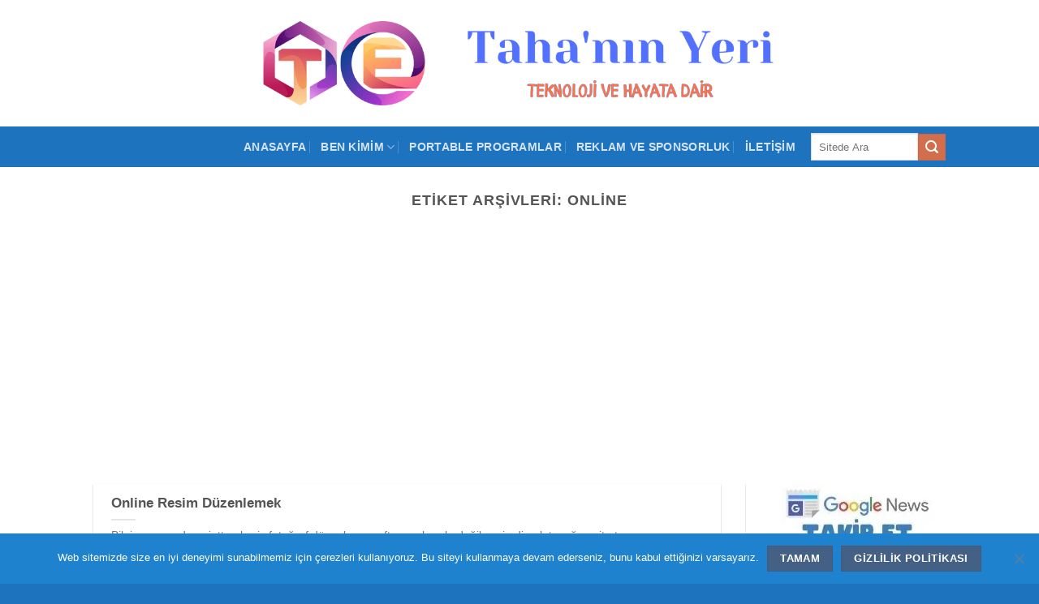

--- FILE ---
content_type: text/html; charset=UTF-8
request_url: https://www.tahaerakay.com/tag/online
body_size: 13741
content:
<!DOCTYPE html>
<html dir="ltr" lang="tr" prefix="og: https://ogp.me/ns#" class="loading-site no-js">
<head>
	<meta charset="UTF-8" />
	<link rel="profile" href="http://gmpg.org/xfn/11" />
	<link rel="pingback" href="https://www.tahaerakay.com/xmlrpc.php" />

	<script>(function(html){html.className = html.className.replace(/\bno-js\b/,'js')})(document.documentElement);</script>
<title>online | Taha'nın Yeri</title>
	<style>img:is([sizes="auto" i], [sizes^="auto," i]) { contain-intrinsic-size: 3000px 1500px }</style>
	
		<!-- All in One SEO 4.9.0 - aioseo.com -->
	<meta name="robots" content="max-image-preview:large" />
	<meta name="google-site-verification" content="-_0oCyiJiHDKtXcEy0K6LEMkRBVIMXERoyydlSSi2xU" />
	<meta name="msvalidate.01" content="4B76AF5F074AA55BA6ED5EE9743E3842" />
	<meta name="p:domain_verify" content="802ac4c9c74e55a8896cf959cdd7f5aa" />
	<meta name="yandex-verification" content="9c349f97788c49a4" />
	<meta name="keywords" content="online,resim,foto,düzenleme,afiş yapmak,banner yap,bedava,free,call of duty,modern warfare 3,trailer,modern,warfare,3,mw3,call of duty mw3,mw3 official trailer,mw3 gameplay trailer,modern warfare 3 guns,cod mw3,modern warfare 3 gameplay,new mw3,modern warfare 3 news,mw3 info,call,of,duty,cod,official,reveal,information,multiplayer,singleplay,new,php,ücretsiz,online araç,editör,editor,anywhere,php anywhere,online php editör,php editör,ftp,ftp sunucu,ftp server,sunucu,server" />
	<link rel="canonical" href="https://www.tahaerakay.com/tag/online/" />
	<meta name="generator" content="All in One SEO (AIOSEO) 4.9.0" />
		<script type="application/ld+json" class="aioseo-schema">
			{"@context":"https:\/\/schema.org","@graph":[{"@type":"BreadcrumbList","@id":"https:\/\/www.tahaerakay.com\/tag\/online\/#breadcrumblist","itemListElement":[{"@type":"ListItem","@id":"https:\/\/www.tahaerakay.com#listItem","position":1,"name":"Ev","item":"https:\/\/www.tahaerakay.com","nextItem":{"@type":"ListItem","@id":"https:\/\/www.tahaerakay.com\/tag\/online\/#listItem","name":"online"}},{"@type":"ListItem","@id":"https:\/\/www.tahaerakay.com\/tag\/online\/#listItem","position":2,"name":"online","previousItem":{"@type":"ListItem","@id":"https:\/\/www.tahaerakay.com#listItem","name":"Ev"}}]},{"@type":"CollectionPage","@id":"https:\/\/www.tahaerakay.com\/tag\/online\/#collectionpage","url":"https:\/\/www.tahaerakay.com\/tag\/online\/","name":"online | Taha'n\u0131n Yeri","inLanguage":"tr-TR","isPartOf":{"@id":"https:\/\/www.tahaerakay.com\/#website"},"breadcrumb":{"@id":"https:\/\/www.tahaerakay.com\/tag\/online\/#breadcrumblist"}},{"@type":"Person","@id":"https:\/\/www.tahaerakay.com\/#person","name":"delireji"},{"@type":"WebSite","@id":"https:\/\/www.tahaerakay.com\/#website","url":"https:\/\/www.tahaerakay.com\/","name":"Taha'n\u0131n Yeri","description":"Teknoloji ve G\u00fcncel Hayata Dair Daima G\u00fcnceli Bulabilece\u011finiz Tek Yer","inLanguage":"tr-TR","publisher":{"@id":"https:\/\/www.tahaerakay.com\/#person"}}]}
		</script>
		<!-- All in One SEO -->

<meta name="viewport" content="width=device-width, initial-scale=1" /><link rel='dns-prefetch' href='//platform-api.sharethis.com' />
<link rel='dns-prefetch' href='//www.googletagmanager.com' />
<link rel='dns-prefetch' href='//pagead2.googlesyndication.com' />
<link rel='dns-prefetch' href='//fundingchoicesmessages.google.com' />
<link rel='prefetch' href='https://www.tahaerakay.com/wp-content/themes/flatsome/assets/js/flatsome.js?ver=be4456ec53c49e21f6f3' />
<link rel='prefetch' href='https://www.tahaerakay.com/wp-content/themes/flatsome/assets/js/chunk.slider.js?ver=3.18.3' />
<link rel='prefetch' href='https://www.tahaerakay.com/wp-content/themes/flatsome/assets/js/chunk.popups.js?ver=3.18.3' />
<link rel='prefetch' href='https://www.tahaerakay.com/wp-content/themes/flatsome/assets/js/chunk.tooltips.js?ver=3.18.3' />
<link rel="alternate" type="application/rss+xml" title="Taha&#039;nın Yeri &raquo; akışı" href="https://www.tahaerakay.com/feed/" />
<link rel="alternate" type="application/rss+xml" title="Taha&#039;nın Yeri &raquo; yorum akışı" href="https://www.tahaerakay.com/comments/feed/" />
<link rel="alternate" type="application/rss+xml" title="Taha&#039;nın Yeri &raquo; online etiket akışı" href="https://www.tahaerakay.com/tag/online/feed/" />
<link rel='stylesheet' id='wpo_min-header-0-css' href='https://www.tahaerakay.com/wp-content/cache/wpo-minify/1761687494/assets/wpo-minify-header-43894ff8.min.css' type='text/css' media='all' />
<script defer type="text/javascript" src="https://www.tahaerakay.com/wp-content/cache/wpo-minify/1761687494/assets/wpo-minify-header-2c09203c.min.js" id="wpo_min-header-0-js"></script>
<script type="text/javascript" src="//platform-api.sharethis.com/js/sharethis.js#property=67339c149091730012acf017&amp;product=inline-buttons&amp;source=sharethis-share-buttons-wordpress" id="share-this-share-buttons-mu-js"></script>

<!-- Site Kit tarafından eklenen Google etiketi (gtag.js) snippet&#039;i -->
<!-- Google Analytics snippet added by Site Kit -->
<script type="text/javascript" src="https://www.googletagmanager.com/gtag/js?id=GT-MK5TR8M" id="google_gtagjs-js" async></script>
<script type="text/javascript" id="google_gtagjs-js-after">
/* <![CDATA[ */
window.dataLayer = window.dataLayer || [];function gtag(){dataLayer.push(arguments);}
gtag("set","linker",{"domains":["www.tahaerakay.com"]});
gtag("js", new Date());
gtag("set", "developer_id.dZTNiMT", true);
gtag("config", "GT-MK5TR8M");
/* ]]> */
</script>
<link rel="https://api.w.org/" href="https://www.tahaerakay.com/wp-json/" /><link rel="alternate" title="JSON" type="application/json" href="https://www.tahaerakay.com/wp-json/wp/v2/tags/227" /><link rel="EditURI" type="application/rsd+xml" title="RSD" href="https://www.tahaerakay.com/xmlrpc.php?rsd" />


<!-- Fancybox for WordPress v3.3.7 -->
<style type="text/css">
	.fancybox-slide--image .fancybox-content{background-color: #FFFFFF}div.fancybox-caption{display:none !important;}
	
	img.fancybox-image{border-width:10px;border-color:#FFFFFF;border-style:solid;}
	div.fancybox-bg{background-color:rgba(102,102,102,0.3);opacity:1 !important;}div.fancybox-content{border-color:#FFFFFF}
	div#fancybox-title{background-color:#FFFFFF}
	div.fancybox-content{background-color:#FFFFFF}
	div#fancybox-title-inside{color:#333333}
	
	
	
	div.fancybox-caption p.caption-title{display:inline-block}
	div.fancybox-caption p.caption-title{font-size:14px}
	div.fancybox-caption p.caption-title{color:#333333}
	div.fancybox-caption {color:#333333}div.fancybox-caption p.caption-title {background:#fff; width:auto;padding:10px 30px;}div.fancybox-content p.caption-title{color:#333333;margin: 0;padding: 5px 0;}body.fancybox-active .fancybox-container .fancybox-stage .fancybox-content .fancybox-close-small{display:block;}
</style><script type="text/javascript">
	jQuery(function () {

		var mobileOnly = false;
		
		if (mobileOnly) {
			return;
		}

		jQuery.fn.getTitle = function () { // Copy the title of every IMG tag and add it to its parent A so that fancybox can show titles
			var arr = jQuery("a[data-fancybox]");jQuery.each(arr, function() {var title = jQuery(this).children("img").attr("title") || '';var figCaptionHtml = jQuery(this).next("figcaption").html() || '';var processedCaption = figCaptionHtml;if (figCaptionHtml.length && typeof DOMPurify === 'function') {processedCaption = DOMPurify.sanitize(figCaptionHtml, {USE_PROFILES: {html: true}});} else if (figCaptionHtml.length) {processedCaption = jQuery("<div>").text(figCaptionHtml).html();}var newTitle = title;if (processedCaption.length) {newTitle = title.length ? title + " " + processedCaption : processedCaption;}if (newTitle.length) {jQuery(this).attr("title", newTitle);}});		}

		// Supported file extensions

				var thumbnails = jQuery("a:has(img)").not(".nolightbox").not('.envira-gallery-link').not('.ngg-simplelightbox').filter(function () {
			return /\.(jpe?g|png|gif|mp4|webp|bmp|pdf)(\?[^/]*)*$/i.test(jQuery(this).attr('href'))
		});
		

		// Add data-type iframe for links that are not images or videos.
		var iframeLinks = jQuery('.fancyboxforwp').filter(function () {
			return !/\.(jpe?g|png|gif|mp4|webp|bmp|pdf)(\?[^/]*)*$/i.test(jQuery(this).attr('href'))
		}).filter(function () {
			return !/vimeo|youtube/i.test(jQuery(this).attr('href'))
		});
		iframeLinks.attr({"data-type": "iframe"}).getTitle();

				// Gallery All
		thumbnails.addClass("fancyboxforwp").attr("data-fancybox", "gallery").getTitle();
		iframeLinks.attr({"data-fancybox": "gallery"}).getTitle();

		// Gallery type NONE
		
		// Call fancybox and apply it on any link with a rel atribute that starts with "fancybox", with the options set on the admin panel
		jQuery("a.fancyboxforwp").fancyboxforwp({
			loop: false,
			smallBtn: true,
			zoomOpacity: "auto",
			animationEffect: "fade",
			animationDuration: 500,
			transitionEffect: "fade",
			transitionDuration: "300",
			overlayShow: true,
			overlayOpacity: "0.3",
			titleShow: true,
			titlePosition: "inside",
			keyboard: true,
			showCloseButton: true,
			arrows: true,
			clickContent:false,
			clickSlide: "close",
			mobile: {
				clickContent: function (current, event) {
					return current.type === "image" ? "toggleControls" : false;
				},
				clickSlide: function (current, event) {
					return current.type === "image" ? "close" : "close";
				},
			},
			wheel: false,
			toolbar: true,
			preventCaptionOverlap: true,
			onInit: function() { },			onDeactivate
	: function() { },		beforeClose: function() { },			afterShow: function(instance) { jQuery( ".fancybox-image" ).on("click", function( ){ ( instance.isScaledDown() ) ? instance.scaleToActual() : instance.scaleToFit() }) },				afterClose: function() { },					caption : function( instance, item ) {var title = "";if("undefined" != typeof jQuery(this).context ){var title = jQuery(this).context.title;} else { var title = ("undefined" != typeof jQuery(this).attr("title")) ? jQuery(this).attr("title") : false;}var caption = jQuery(this).data('caption') || '';if ( item.type === 'image' && title.length ) {caption = (caption.length ? caption + '<br />' : '') + '<p class="caption-title">'+jQuery("<div>").text(title).html()+'</p>' ;}if (typeof DOMPurify === "function" && caption.length) { return DOMPurify.sanitize(caption, {USE_PROFILES: {html: true}}); } else { return jQuery("<div>").text(caption).html(); }},
		afterLoad : function( instance, current ) {var captionContent = current.opts.caption || '';var sanitizedCaptionString = '';if (typeof DOMPurify === 'function' && captionContent.length) {sanitizedCaptionString = DOMPurify.sanitize(captionContent, {USE_PROFILES: {html: true}});} else if (captionContent.length) { sanitizedCaptionString = jQuery("<div>").text(captionContent).html();}if (sanitizedCaptionString.length) { current.$content.append(jQuery('<div class=\"fancybox-custom-caption inside-caption\" style=\" position: absolute;left:0;right:0;color:#000;margin:0 auto;bottom:0;text-align:center;background-color:#FFFFFF \"></div>').html(sanitizedCaptionString)); }},
			})
		;

			})
</script>
<!-- END Fancybox for WordPress -->
<meta name="generator" content="Site Kit by Google 1.165.0" />

<!-- This site is optimized with the Schema plugin v1.7.9.6 - https://schema.press -->
<script type="application/ld+json">[{"@context":"http:\/\/schema.org\/","@type":"WPHeader","url":"","headline":"Etiket: online","description":""},{"@context":"http:\/\/schema.org\/","@type":"WPFooter","url":"","headline":"Etiket: online","description":""}]</script>



<!-- This site is optimized with the Schema plugin v1.7.9.6 - https://schema.press -->
<script type="application/ld+json">{"@context":"https:\/\/schema.org\/","@type":"CollectionPage","headline":"online Tag","description":"","url":"https:\/\/www.tahaerakay.com\/tag\/afis-yapmak\/","sameAs":[],"hasPart":[{"@context":"https:\/\/schema.org\/","@type":"BlogPosting","mainEntityOfPage":{"@type":"WebPage","@id":"https:\/\/www.tahaerakay.com\/online-resim-duzenlemek\/"},"url":"https:\/\/www.tahaerakay.com\/online-resim-duzenlemek\/","headline":"Online Resim Düzenlemek","datePublished":"2013-08-17T11:34:37+02:00","dateModified":"2013-12-03T13:20:40+02:00","publisher":{"@type":"Organization","@id":"https:\/\/www.tahaerakay.com\/#organization","name":"Taha'nın Yeri","logo":{"@type":"ImageObject","url":"https:\/\/www.tahaerakay.com\/wp-content\/uploads\/ferit_ly_photoshop_by_tahaerakay1.jpg","width":600,"height":60}},"articleSection":"Bilgisayar","keywords":"afiş yapmak, banner yap, bedava, düzenleme, foto, free, online, resim","description":"Bilgisayarınızda paintten hari&ccedil; fotoğraf d&uuml;zenleme softwareı kurulu değilse şimdi anlatacağım site tam measurement g&ouml;re.application y&uuml;kleme derdine son. Photoshop aray&uuml;z&uuml;ne benzeyen web page gayet kullanışlı ve kolay. Photoshop ile ne yapabiliyorsanız neredeyse buradada herşeyi yapabiliyorsunuz. web page ismi Pixlr. Gerisi artworkıokay dimension kalmış. Girin ve resimlerinizi editleyin.","author":{"@type":"Person","name":"delireji","url":"https:\/\/www.tahaerakay.com\/author\/delireji\/","image":{"@type":"ImageObject","url":"https:\/\/secure.gravatar.com\/avatar\/41484303d0eb4a28ba3db5c5a6fe23f66c7a038aae9016feb4e75d932980e703?s=96&r=g","height":96,"width":96},"sameAs":["http:\/\/www.tahaerakay.com","https:\/\/plus.google.com\/101235926092303770470"]},"video":[],"audio":[],"commentCount":"0"},{"@context":"https:\/\/schema.org\/","@type":"BlogPosting","mainEntityOfPage":{"@type":"WebPage","@id":"https:\/\/www.tahaerakay.com\/call-of-duty-modern-warfare-3-trailer\/"},"url":"https:\/\/www.tahaerakay.com\/call-of-duty-modern-warfare-3-trailer\/","headline":"Call of Duty Modern Warfare 3 Trailer","datePublished":"2011-05-22T01:29:10+02:00","dateModified":"2011-05-22T01:29:10+02:00","publisher":{"@type":"Organization","@id":"https:\/\/www.tahaerakay.com\/#organization","name":"Taha'nın Yeri","logo":{"@type":"ImageObject","url":"https:\/\/www.tahaerakay.com\/wp-content\/uploads\/ferit_ly_photoshop_by_tahaerakay1.jpg","width":600,"height":60}},"articleSection":"İnternet","keywords":"3, call, call of duty, call of duty mw3, cod, cod mw3, duty, information, modern, modern warfare 3, modern warfare 3 gameplay, modern warfare 3 guns, modern warfare 3 news, multiplayer, mw3, mw3 gameplay trailer, mw3 info, mw3 official trailer, new, new mw3, of, official, online, reveal, singleplay, trailer, warfare","description":"Serinin yeni oyunu Modern Warfare 3 ağustos ayının 11&#39;de karşımızda olacak.","author":{"@type":"Person","name":"delireji","url":"https:\/\/www.tahaerakay.com\/author\/delireji\/","image":{"@type":"ImageObject","url":"https:\/\/secure.gravatar.com\/avatar\/41484303d0eb4a28ba3db5c5a6fe23f66c7a038aae9016feb4e75d932980e703?s=96&r=g","height":96,"width":96},"sameAs":["http:\/\/www.tahaerakay.com","https:\/\/plus.google.com\/101235926092303770470"]},"video":[],"audio":[],"commentCount":"0"},{"@context":"https:\/\/schema.org\/","@type":"BlogPosting","mainEntityOfPage":{"@type":"WebPage","@id":"https:\/\/www.tahaerakay.com\/online-php-editor-php-anywhere\/"},"url":"https:\/\/www.tahaerakay.com\/online-php-editor-php-anywhere\/","headline":"Online Php Editör - Php Anywhere","datePublished":"2008-11-29T19:52:30+02:00","dateModified":"2013-12-03T02:32:56+02:00","publisher":{"@type":"Organization","@id":"https:\/\/www.tahaerakay.com\/#organization","name":"Taha'nın Yeri","logo":{"@type":"ImageObject","url":"https:\/\/www.tahaerakay.com\/wp-content\/uploads\/ferit_ly_photoshop_by_tahaerakay1.jpg","width":600,"height":60}},"image":{"@type":"ImageObject","url":"http:\/\/i36.tinypic.com\/11grodj.jpg","width":696,"height":"201"},"articleSection":"Bilgisayar","keywords":"anywhere, editör, free, ftp, ftp server, ftp sunucu, online, online araç, online php editör, php, php anywhere, php editör, server, sunucu, ücretsiz","description":"G&uuml;n ge&ccedil;miyorki nette bir yenilikle vede g&uuml;zellikle karşılaşmıyayım.Boş bir&ccedil;good enough bilgi ve web page olmakla birlikte net aleminde yarayışlı ve g&uuml;zel sitelerde bir okadar &ccedil;ok.Keşke &ccedil;&ouml;p sitelerin yerine yada faux sitelerin yerine b&ouml;yle siteler artsa.Şimdi gelelim tanıtacağım servise. Php anywhere, php\/html ile kodlanmış website projelerinize, ftp sunucu bilgilerinizi girerek,","author":{"@type":"Person","name":"delireji","url":"https:\/\/www.tahaerakay.com\/author\/delireji\/","image":{"@type":"ImageObject","url":"https:\/\/secure.gravatar.com\/avatar\/41484303d0eb4a28ba3db5c5a6fe23f66c7a038aae9016feb4e75d932980e703?s=96&r=g","height":96,"width":96},"sameAs":["http:\/\/www.tahaerakay.com","https:\/\/plus.google.com\/101235926092303770470"]},"video":[],"audio":[],"commentCount":"0"}]}</script>

<style>.bg{opacity: 0; transition: opacity 1s; -webkit-transition: opacity 1s;} .bg-loaded{opacity: 1;}</style>
<!-- Site Kit tarafından eklenen Google AdSense meta etiketleri -->
<meta name="google-adsense-platform-account" content="ca-host-pub-2644536267352236">
<meta name="google-adsense-platform-domain" content="sitekit.withgoogle.com">
<!-- Site Kit tarafından eklenen Google AdSense meta etiketlerine son verin -->


<!-- This site is optimized with the Schema plugin v1.7.9.6 - https://schema.press -->
<script type="application/ld+json">{
    "@context": "http://schema.org",
    "@type": "BreadcrumbList",
    "itemListElement": [
        {
            "@type": "ListItem",
            "position": 1,
            "item": {
                "@id": "https://www.tahaerakay.com",
                "name": "Home"
            }
        },
        {
            "@type": "ListItem",
            "position": 2,
            "item": {
                "@id": "https://www.tahaerakay.com/tag/online/",
                "name": "online"
            }
        }
    ]
}</script>

<!-- Bu URL için kullanılabilir bir amphtml sürümü yok. -->
<!-- Google AdSense snippet added by Site Kit -->
<script type="text/javascript" async="async" src="https://pagead2.googlesyndication.com/pagead/js/adsbygoogle.js?client=ca-pub-8285667099181599&amp;host=ca-host-pub-2644536267352236" crossorigin="anonymous"></script>

<!-- End Google AdSense snippet added by Site Kit -->
<link rel="icon" href="https://www.tahaerakay.com/wp-content/uploads/cropped-text-32x32.png" sizes="32x32" />
<link rel="icon" href="https://www.tahaerakay.com/wp-content/uploads/cropped-text-192x192.png" sizes="192x192" />
<link rel="apple-touch-icon" href="https://www.tahaerakay.com/wp-content/uploads/cropped-text-180x180.png" />
<meta name="msapplication-TileImage" content="https://www.tahaerakay.com/wp-content/uploads/cropped-text-270x270.png" />
<style id="custom-css" type="text/css">:root {--primary-color: #446084;--fs-color-primary: #446084;--fs-color-secondary: #d26e4b;--fs-color-success: #7a9c59;--fs-color-alert: #b20000;--fs-experimental-link-color: #334862;--fs-experimental-link-color-hover: #111;}.tooltipster-base {--tooltip-color: #fff;--tooltip-bg-color: #000;}.off-canvas-right .mfp-content, .off-canvas-left .mfp-content {--drawer-width: 300px;}.header-main{height: 156px}#logo img{max-height: 156px}#logo{width:700px;}.header-bottom{min-height: 10px}.header-top{min-height: 30px}.transparent .header-main{height: 30px}.transparent #logo img{max-height: 30px}.has-transparent + .page-title:first-of-type,.has-transparent + #main > .page-title,.has-transparent + #main > div > .page-title,.has-transparent + #main .page-header-wrapper:first-of-type .page-title{padding-top: 80px;}.header.show-on-scroll,.stuck .header-main{height:70px!important}.stuck #logo img{max-height: 70px!important}.search-form{ width: 90%;}.header-bg-color {background-color: rgba(255,255,255,0.9)}.header-bottom {background-color: #1e73be}.top-bar-nav > li > a{line-height: 25px }.header-main .nav > li > a{line-height: 16px }.stuck .header-main .nav > li > a{line-height: 50px }.header-bottom-nav > li > a{line-height: 30px }@media (max-width: 549px) {.header-main{height: 70px}#logo img{max-height: 70px}}.header-top{background-color:rgba(94,94,94,0.42)!important;}.absolute-footer, html{background-color: #1e73be}.nav-vertical-fly-out > li + li {border-top-width: 1px; border-top-style: solid;}.label-new.menu-item > a:after{content:"Yeni";}.label-hot.menu-item > a:after{content:"Popüler";}.label-sale.menu-item > a:after{content:"İndirim";}.label-popular.menu-item > a:after{content:"Popüler";}</style><style id="kirki-inline-styles"></style></head>

<body class="archive tag tag-online tag-227 wp-custom-logo wp-theme-flatsome cookies-not-set everest-forms-no-js lightbox nav-dropdown-has-arrow nav-dropdown-has-shadow nav-dropdown-has-border parallax-mobile">


<a class="skip-link screen-reader-text" href="#main">İçeriğe atla</a>

<div id="wrapper">

	
	<header id="header" class="header has-sticky sticky-jump">
		<div class="header-wrapper">
			<div id="masthead" class="header-main show-logo-center nav-dark">
      <div class="header-inner flex-row container logo-center medium-logo-center" role="navigation">

          <!-- Logo -->
          <div id="logo" class="flex-col logo">
            
<!-- Header logo -->
<a href="https://www.tahaerakay.com/" title="Taha&#039;nın Yeri - Teknoloji ve Güncel Hayata Dair Daima Günceli Bulabileceğiniz Tek Yer" rel="home">
		<img width="1020" height="152" src="https://www.tahaerakay.com/wp-content/uploads/indir-19.png" class="header_logo header-logo" alt="Taha&#039;nın Yeri"/><img  width="1020" height="152" src="https://www.tahaerakay.com/wp-content/uploads/indir-19.png" class="header-logo-dark" alt="Taha&#039;nın Yeri"/></a>
          </div>

          <!-- Mobile Left Elements -->
          <div class="flex-col show-for-medium flex-left">
            <ul class="mobile-nav nav nav-left ">
              <li class="nav-icon has-icon">
  <div class="header-button">		<a href="#" data-open="#main-menu" data-pos="left" data-bg="main-menu-overlay" data-color="" class="icon primary button circle is-small" aria-label="Menü" aria-controls="main-menu" aria-expanded="false">

		  <i class="icon-menu" ></i>
		  		</a>
	 </div> </li>
            </ul>
          </div>

          <!-- Left Elements -->
          <div class="flex-col hide-for-medium flex-left
            ">
            <ul class="header-nav header-nav-main nav nav-left  nav-uppercase" >
                          </ul>
          </div>

          <!-- Right Elements -->
          <div class="flex-col hide-for-medium flex-right">
            <ul class="header-nav header-nav-main nav nav-right  nav-uppercase">
                          </ul>
          </div>

          <!-- Mobile Right Elements -->
          <div class="flex-col show-for-medium flex-right">
            <ul class="mobile-nav nav nav-right ">
                          </ul>
          </div>

      </div>

            <div class="container"><div class="top-divider full-width"></div></div>
      </div>
<div id="wide-nav" class="header-bottom wide-nav nav-dark flex-has-center hide-for-medium">
    <div class="flex-row container">

                        <div class="flex-col hide-for-medium flex-left">
                <ul class="nav header-nav header-bottom-nav nav-left  nav-divided nav-size-medium nav-spacing-medium nav-uppercase">
                                    </ul>
            </div>
            
                        <div class="flex-col hide-for-medium flex-center">
                <ul class="nav header-nav header-bottom-nav nav-center  nav-divided nav-size-medium nav-spacing-medium nav-uppercase">
                    <li id="menu-item-5862" class="menu-item menu-item-type-custom menu-item-object-custom menu-item-home menu-item-5862 menu-item-design-default"><a href="https://www.tahaerakay.com" class="nav-top-link">Anasayfa</a></li>
<li id="menu-item-2869" class="menu-item menu-item-type-post_type menu-item-object-page menu-item-has-children menu-item-2869 menu-item-design-default has-dropdown"><a href="https://www.tahaerakay.com/ben-kimim/" class="nav-top-link" aria-expanded="false" aria-haspopup="menu">Ben Kimim<i class="icon-angle-down" ></i></a>
<ul class="sub-menu nav-dropdown nav-dropdown-default">
	<li id="menu-item-4748" class="menu-item menu-item-type-post_type menu-item-object-page menu-item-4748"><a href="https://www.tahaerakay.com/ben-kimim/bagis-ve-donate/">Bağış ve Donate</a></li>
	<li id="menu-item-5966" class="menu-item menu-item-type-post_type menu-item-object-page menu-item-privacy-policy menu-item-5966"><a href="https://www.tahaerakay.com/gizlilik-politikasi/">Gizlilik Politikası</a></li>
</ul>
</li>
<li id="menu-item-9068" class="menu-item menu-item-type-post_type menu-item-object-page menu-item-9068 menu-item-design-default"><a href="https://www.tahaerakay.com/portable-programlar/" class="nav-top-link">Portable Programlar</a></li>
<li id="menu-item-5981" class="menu-item menu-item-type-post_type menu-item-object-page menu-item-5981 menu-item-design-default"><a href="https://www.tahaerakay.com/reklam-ve-sponsorluk/" class="nav-top-link">Reklam ve Sponsorluk</a></li>
<li id="menu-item-2868" class="menu-item menu-item-type-post_type menu-item-object-page menu-item-2868 menu-item-design-default"><a href="https://www.tahaerakay.com/iletisim/" class="nav-top-link">İletişim</a></li>
                </ul>
            </div>
            
                        <div class="flex-col hide-for-medium flex-right flex-grow">
              <ul class="nav header-nav header-bottom-nav nav-right  nav-divided nav-size-medium nav-spacing-medium nav-uppercase">
                   <li class="header-search-form search-form html relative has-icon">
	<div class="header-search-form-wrapper">
		<div class="searchform-wrapper ux-search-box relative is-normal"><form method="get" class="searchform" action="https://www.tahaerakay.com/" role="search">
		<div class="flex-row relative">
			<div class="flex-col flex-grow">
	   	   <input type="search" class="search-field mb-0" name="s" value="" id="s" placeholder="Sitede Ara" />
			</div>
			<div class="flex-col">
				<button type="submit" class="ux-search-submit submit-button secondary button icon mb-0" aria-label="Gönder">
					<i class="icon-search" ></i>				</button>
			</div>
		</div>
    <div class="live-search-results text-left z-top"></div>
</form>
</div>	</div>
</li>
              </ul>
            </div>
            
            
    </div>
</div>

<div class="header-bg-container fill"><div class="header-bg-image fill"></div><div class="header-bg-color fill"></div></div>		</div>
	</header>

	
	<main id="main" class="">

<div id="content" class="blog-wrapper blog-archive page-wrapper">
		<header class="archive-page-header">
	<div class="row">
	<div class="large-12 text-center col">
	<h1 class="page-title is-large uppercase">
		Etiket Arşivleri: <span>online</span>	</h1>
		</div>
	</div>
</header>


<div class="row row-large row-divided ">

	<div class="large-9 col">
			<div id="post-list">
		
		
  
    <div class="row large-columns-1 medium-columns- small-columns-1 has-shadow row-box-shadow-1 row-box-shadow-1-hover" >
  <div class="col post-item" >
			<div class="col-inner">
				<div class="box box-vertical box-text-bottom box-blog-post has-hover">
          					<div class="box-text text-left" >
					<div class="box-text-inner blog-post-inner">

					
										<h5 class="post-title is-large ">
						<a href="https://www.tahaerakay.com/online-resim-duzenlemek/" class="plain">Online Resim Düzenlemek</a>
					</h5>
										<div class="is-divider"></div>
										<p class="from_the_blog_excerpt ">
						Bilgisayarınızda paintten hari&ccedil; fotoğraf d&uuml;zenleme softwareı kurulu değilse şimdi anlatacağım site tam measurement g&ouml;re.application y&uuml;kleme...					</p>
					                    
					
					
					</div>
					</div>
									</div>
			</div>
		</div><div class="col post-item" >
			<div class="col-inner">
				<div class="box box-vertical box-text-bottom box-blog-post has-hover">
          					<div class="box-text text-left" >
					<div class="box-text-inner blog-post-inner">

					
										<h5 class="post-title is-large ">
						<a href="https://www.tahaerakay.com/call-of-duty-modern-warfare-3-trailer/" class="plain">Call of Duty Modern Warfare 3 Trailer</a>
					</h5>
										<div class="is-divider"></div>
										<p class="from_the_blog_excerpt ">
						Serinin yeni oyunu Modern Warfare 3 ağustos ayının 11&#39;de karşımızda olacak.					</p>
					                    
					
					
					</div>
					</div>
									</div>
			</div>
		</div><div class="col post-item" >
			<div class="col-inner">
				<div class="box box-vertical box-text-bottom box-blog-post has-hover">
          					<div class="box-text text-left" >
					<div class="box-text-inner blog-post-inner">

					
										<h5 class="post-title is-large ">
						<a href="https://www.tahaerakay.com/online-php-editor-php-anywhere/" class="plain">Online Php Editör &#8211; Php Anywhere</a>
					</h5>
										<div class="is-divider"></div>
										<p class="from_the_blog_excerpt ">
						G&uuml;n ge&ccedil;miyorki nette bir yenilikle vede g&uuml;zellikle karşılaşmıyayım.Boş bir&ccedil;good enough bilgi ve web page olmakla...					</p>
					                    
					
					
					</div>
					</div>
									</div>
			</div>
		</div></div>
			</div>
	</div>
	<div class="post-sidebar large-3 col">
				<div id="secondary" class="widget-area " role="complementary">
		<aside id="text-13" class="widget widget_text">			<div class="textwidget"><p><center><a href="https://news.google.com/publications/CAAqBwgKMPmXtAswhrPLAw?hl=tr&amp;gl=TR&amp;ceid=TR:tr" target="_blank" rel="nofollow noopener sponsored ugc"><img loading="lazy" decoding="async" class="alignnone size-full wp-image-7653" src="https://www.tahaerakay.com/wp-content/uploads/google-news-takip-et.jpg" alt="google-news-takip-et" width="188" height="81" /></a></center><a href="https://www.tahaerakay.com/kdv/" target="_blank" rel="nofollow noopener sponsored ugc"><img loading="lazy" decoding="async" class="alignnone size-full wp-image-8071" src="https://www.tahaerakay.com/wp-content/uploads/kdv-hesaplama-araci.png" alt="kdv hesaplama aracı" width="188" height="81" /></a></p>
<p><a href="https://coin.tahaerakay.com/" target="_blank" rel="nofollow noopener sponsored ugc"><img loading="lazy" decoding="async" class="alignnone size-full wp-image-8071" src="https://www.tahaerakay.com/wp-content/uploads/kripto-borsasi.jpg" alt="kripto para borsası" width="188" height="81" /></a></p>
<p><a href="https://tahaerakay.com/deprem/" target="_blank" rel="nofollow noopener sponsored ugc"><img loading="lazy" decoding="async" class="alignnone size-full wp-image-8071" src="https://www.tahaerakay.com/wp-content/uploads/deprem.jpg" alt="son depremler" width="188" height="81" /></a></p>
<p><a href="https://tahaerakay.com/kuran/" target="_blank" rel="nofollow noopener sponsored ugc"><img loading="lazy" decoding="async" class="alignnone size-full wp-image-8071" src="https://www.tahaerakay.com/wp-content/uploads/kuran-dinle.jpg" alt="kuran dinle takip et" width="188" height="81" /></a><br />
<a href="https://tahaerakay.com/speedtest/" target="_blank" rel="noopener"><img loading="lazy" decoding="async" class="alignnone size-full wp-image-11741" src="https://www.tahaerakay.com/wp-content/uploads/hiz-testi.jpg" alt="" width="200" height="150" /></a></p>
</div>
		</aside><aside id="text-15" class="widget widget_text">			<div class="textwidget"><p><center><a href="https://www.instagram.com/tahaerakay/" target="_blank" rel="noopener"><img loading="lazy" decoding="async" class="alignnone size-full wp-image-5924" src="https://www.tahaerakay.com/wp-content/uploads/insta.png" alt="instagram" width="32" height="32" /></a> <a href="http://facebook.com/tahamm" target="_blank" rel="noopener"><img loading="lazy" decoding="async" class="alignnone size-full wp-image-5925" src="https://www.tahaerakay.com/wp-content/uploads/face.png" alt="facebook" width="32" height="32" /></a> <a href="http://www.twitter.com/deligazimvar" target="_blank" rel="noopener"><img loading="lazy" decoding="async" class="alignnone size-full wp-image-5926" src="https://www.tahaerakay.com/wp-content/uploads/twit.png" alt="twitter" width="32" height="32" /></a> <a href="https://www.youtube.com/@gametr07" target="_blank" rel="noopener"><img loading="lazy" decoding="async" class="alignnone wp-image-5927 size-full" src="https://www.tahaerakay.com/wp-content/uploads/youtube.png" alt="youtube" width="32" height="32" /></a> <a href="https://vk.com/tahaerakay" target="_blank" rel="noopener"><img loading="lazy" decoding="async" class="alignnone size-full wp-image-5931" src="https://www.tahaerakay.com/wp-content/uploads/vk.png" alt="vk" width="32" height="32" /></a> <a href="https://soundcloud.com/efsanereis" target="_blank" rel="noopener"><img loading="lazy" decoding="async" class="alignnone size-full wp-image-5937" src="https://www.tahaerakay.com/wp-content/uploads/soundcloud.png" alt="soundcloud" width="32" height="32" /></a></center>&nbsp;</p>
<p><center> <a href="https://tr.foursquare.com/deligazimvar" target="_blank" rel="noopener"><img loading="lazy" decoding="async" class="alignnone size-full wp-image-5932" src="https://www.tahaerakay.com/wp-content/uploads/foursquare.png" alt="foursquare" width="32" height="32" /></a>  <a href="https://tr.linkedin.com/in/taha-erakay-83519b36" target="_blank" rel="noopener"><img loading="lazy" decoding="async" class="alignnone size-full wp-image-5933" src="https://www.tahaerakay.com/wp-content/uploads/linkedin.png" alt="linkedin" width="32" height="32" /></a>  <a href="https://tr.pinterest.com/tahaerakay" target="_blank" rel="noopener"><img loading="lazy" decoding="async" class="alignnone size-full wp-image-5934" src="https://www.tahaerakay.com/wp-content/uploads/pinterest.png" alt="pinterest" width="32" height="32" /></a>  <a href="https://www.deviantart.com/tahaerakay" target="_blank" rel="noopener"><img loading="lazy" decoding="async" class="alignnone size-full wp-image-5935" src="https://www.tahaerakay.com/wp-content/uploads/deviantart.png" alt="deviantart" width="32" height="32" /></a> <a href="https://tahaerakay-blog.tumblr.com" target="_blank" rel="noopener"><img loading="lazy" decoding="async" class="alignnone size-full wp-image-5938" src="https://www.tahaerakay.com/wp-content/uploads/tumblr.png" alt="tumblr" width="32" height="32" /></a></center></p>
</div>
		</aside><aside id="categories-14" class="widget widget_categories"><span class="widget-title "><span>Kategoriler</span></span><div class="is-divider small"></div>
			<ul>
					<li class="cat-item cat-item-2542"><a href="https://www.tahaerakay.com/kategori/android-ve-telefon/">Android ve Telefon</a> (130)
</li>
	<li class="cat-item cat-item-1"><a href="https://www.tahaerakay.com/kategori/benim-dunyam/">Benim Dünyam</a> (467)
</li>
	<li class="cat-item cat-item-3"><a href="https://www.tahaerakay.com/kategori/bilgisayar/">Bilgisayar</a> (214)
</li>
	<li class="cat-item cat-item-7"><a href="https://www.tahaerakay.com/kategori/bilim-ve-teknik/">Bilim ve Teknik</a> (33)
</li>
	<li class="cat-item cat-item-17"><a href="https://www.tahaerakay.com/kategori/diziler/">Diziler</a> (22)
</li>
	<li class="cat-item cat-item-5"><a href="https://www.tahaerakay.com/kategori/download/">Download</a> (204)
</li>
	<li class="cat-item cat-item-4"><a href="https://www.tahaerakay.com/kategori/gundem/">Gündem</a> (345)
</li>
	<li class="cat-item cat-item-1261"><a href="https://www.tahaerakay.com/kategori/hayata-dair/">Hayata Dair</a> (215)
</li>
	<li class="cat-item cat-item-104"><a href="https://www.tahaerakay.com/kategori/internet/">İnternet</a> (214)
</li>
	<li class="cat-item cat-item-8"><a href="https://www.tahaerakay.com/kategori/komedi/">Komedi</a> (33)
</li>
	<li class="cat-item cat-item-4061"><a href="https://www.tahaerakay.com/kategori/konut-projeleri/">Konut Projeleri</a> (6)
</li>
	<li class="cat-item cat-item-11"><a href="https://www.tahaerakay.com/kategori/linux/">Linux</a> (21)
</li>
	<li class="cat-item cat-item-14"><a href="https://www.tahaerakay.com/kategori/mp3/">Mp3</a> (18)
</li>
	<li class="cat-item cat-item-15"><a href="https://www.tahaerakay.com/kategori/muzik/">Müzik</a> (25)
</li>
	<li class="cat-item cat-item-4821"><a href="https://www.tahaerakay.com/kategori/para-kazanma/">Para Kazanma</a> (17)
</li>
	<li class="cat-item cat-item-13"><a href="https://www.tahaerakay.com/kategori/sinema/">Sinema</a> (10)
</li>
	<li class="cat-item cat-item-6"><a href="https://www.tahaerakay.com/kategori/video/">Video</a> (55)
</li>
	<li class="cat-item cat-item-16"><a href="https://www.tahaerakay.com/kategori/video-klip/">Video Klip</a> (18)
</li>
	<li class="cat-item cat-item-9"><a href="https://www.tahaerakay.com/kategori/web-tasarim/">Web Tasarım</a> (57)
</li>
	<li class="cat-item cat-item-18"><a href="https://www.tahaerakay.com/kategori/wordpress/">Wordpress</a> (37)
</li>
	<li class="cat-item cat-item-10"><a href="https://www.tahaerakay.com/kategori/yazilim/">Yazılım</a> (182)
</li>
			</ul>

			</aside><aside id="linkcat-2" class="widget widget_links"><span class="widget-title "><span>Blogroll</span></span><div class="is-divider small"></div>
	<ul class='xoxo blogroll'>
<li><a href="https://faydalidualarim.blogspot.com/" title="faydalı ve tesirli dualar" target="_blank">Faydalı Dualar</a></li>
<li><a href="https://gizlidualarim.blogspot.com.tr/" title="tesirli ve faydalı dualar" target="_blank">Günlük Dualar</a></li>
<li><a href="https://www.orwion.com/" target="_blank">Orwion Technology</a></li>
<li><a href="https://tr.link/ref/363252" title="link kısalt, para kazan" target="_blank">Para Kazan</a></li>
<li><a href="https://tdbteknoloji.blogspot.com/" target="_blank">TDB Teknoloji</a></li>
<li><a href="https://www.instagram.com/canmunzursiteyonetimi" target="_blank">Tunceli Site Yönetimi</a></li>

	</ul>
</aside>
</div>
			</div>
</div>

</div>


</main>

<footer id="footer" class="footer-wrapper">

	
<!-- FOOTER 1 -->

<!-- FOOTER 2 -->



<div class="absolute-footer dark medium-text-center text-center">
  <div class="container clearfix">

          <div class="footer-secondary pull-right">
                  <div class="footer-text inline-block small-block">
            İçeriğin bir kısmını veya tamamını kopyalarsanız, kaynak göstermelisiniz. Aksi takdirde 5846 sayılı Fikir ve Sanat Eserleri Kanunu (FSEK) uyarınca suç işlemiş sayılırsınız. <br><a href="https://www.tahaerakay.com"><img src="https://www.tahaerakay.com/wp-content/uploads/ssl2.png" alt="SSL" width="48" height="95" border="0"/></a> <a href="https://www.tahaerakay.com/sitemap.xml" title="Sitemap" target="_blank">Sitemap</a> <a href="http://feeds.feedburner.com/tahaerakay" title="Rss" target="_blank">Rss</a> <a href="https://www.tahaerakay.com/feed" title="Feed" target="_blank">Feed</a>          </div>
                      </div>
    
    <div class="footer-primary pull-left">
            <div class="copyright-footer">
        Copyright 2025 © <strong>Taha'nın Yeri</strong>      </div>
          </div>
  </div>
</div>

<a href="#top" class="back-to-top button icon invert plain fixed bottom z-1 is-outline hide-for-medium circle" id="top-link" aria-label="Üste git"><i class="icon-angle-up" ></i></a>

</footer>

</div>

<div id="main-menu" class="mobile-sidebar no-scrollbar mfp-hide">

	
	<div class="sidebar-menu no-scrollbar ">

		
					<ul class="nav nav-sidebar nav-vertical nav-uppercase" data-tab="1">
				<li class="header-search-form search-form html relative has-icon">
	<div class="header-search-form-wrapper">
		<div class="searchform-wrapper ux-search-box relative is-normal"><form method="get" class="searchform" action="https://www.tahaerakay.com/" role="search">
		<div class="flex-row relative">
			<div class="flex-col flex-grow">
	   	   <input type="search" class="search-field mb-0" name="s" value="" id="s" placeholder="Sitede Ara" />
			</div>
			<div class="flex-col">
				<button type="submit" class="ux-search-submit submit-button secondary button icon mb-0" aria-label="Gönder">
					<i class="icon-search" ></i>				</button>
			</div>
		</div>
    <div class="live-search-results text-left z-top"></div>
</form>
</div>	</div>
</li>
<li class="menu-item menu-item-type-custom menu-item-object-custom menu-item-home menu-item-5862"><a href="https://www.tahaerakay.com">Anasayfa</a></li>
<li class="menu-item menu-item-type-post_type menu-item-object-page menu-item-has-children menu-item-2869"><a href="https://www.tahaerakay.com/ben-kimim/">Ben Kimim</a>
<ul class="sub-menu nav-sidebar-ul children">
	<li class="menu-item menu-item-type-post_type menu-item-object-page menu-item-4748"><a href="https://www.tahaerakay.com/ben-kimim/bagis-ve-donate/">Bağış ve Donate</a></li>
	<li class="menu-item menu-item-type-post_type menu-item-object-page menu-item-privacy-policy menu-item-5966"><a href="https://www.tahaerakay.com/gizlilik-politikasi/">Gizlilik Politikası</a></li>
</ul>
</li>
<li class="menu-item menu-item-type-post_type menu-item-object-page menu-item-9068"><a href="https://www.tahaerakay.com/portable-programlar/">Portable Programlar</a></li>
<li class="menu-item menu-item-type-post_type menu-item-object-page menu-item-5981"><a href="https://www.tahaerakay.com/reklam-ve-sponsorluk/">Reklam ve Sponsorluk</a></li>
<li class="menu-item menu-item-type-post_type menu-item-object-page menu-item-2868"><a href="https://www.tahaerakay.com/iletisim/">İletişim</a></li>
			</ul>
		
		
	</div>

	
</div>
<script type="speculationrules">
{"prefetch":[{"source":"document","where":{"and":[{"href_matches":"\/*"},{"not":{"href_matches":["\/wp-*.php","\/wp-admin\/*","\/wp-content\/uploads\/*","\/wp-content\/*","\/wp-content\/plugins\/*","\/wp-content\/themes\/flatsome\/*","\/*\\?(.+)"]}},{"not":{"selector_matches":"a[rel~=\"nofollow\"]"}},{"not":{"selector_matches":".no-prefetch, .no-prefetch a"}}]},"eagerness":"conservative"}]}
</script>
	<script type="text/javascript">
		var c = document.body.className;
		c = c.replace( /everest-forms-no-js/, 'everest-forms-js' );
		document.body.className = c;
	</script>
	<style id='global-styles-inline-css' type='text/css'>
:root{--wp--preset--aspect-ratio--square: 1;--wp--preset--aspect-ratio--4-3: 4/3;--wp--preset--aspect-ratio--3-4: 3/4;--wp--preset--aspect-ratio--3-2: 3/2;--wp--preset--aspect-ratio--2-3: 2/3;--wp--preset--aspect-ratio--16-9: 16/9;--wp--preset--aspect-ratio--9-16: 9/16;--wp--preset--color--black: #000000;--wp--preset--color--cyan-bluish-gray: #abb8c3;--wp--preset--color--white: #ffffff;--wp--preset--color--pale-pink: #f78da7;--wp--preset--color--vivid-red: #cf2e2e;--wp--preset--color--luminous-vivid-orange: #ff6900;--wp--preset--color--luminous-vivid-amber: #fcb900;--wp--preset--color--light-green-cyan: #7bdcb5;--wp--preset--color--vivid-green-cyan: #00d084;--wp--preset--color--pale-cyan-blue: #8ed1fc;--wp--preset--color--vivid-cyan-blue: #0693e3;--wp--preset--color--vivid-purple: #9b51e0;--wp--preset--color--primary: #446084;--wp--preset--color--secondary: #d26e4b;--wp--preset--color--success: #7a9c59;--wp--preset--color--alert: #b20000;--wp--preset--gradient--vivid-cyan-blue-to-vivid-purple: linear-gradient(135deg,rgba(6,147,227,1) 0%,rgb(155,81,224) 100%);--wp--preset--gradient--light-green-cyan-to-vivid-green-cyan: linear-gradient(135deg,rgb(122,220,180) 0%,rgb(0,208,130) 100%);--wp--preset--gradient--luminous-vivid-amber-to-luminous-vivid-orange: linear-gradient(135deg,rgba(252,185,0,1) 0%,rgba(255,105,0,1) 100%);--wp--preset--gradient--luminous-vivid-orange-to-vivid-red: linear-gradient(135deg,rgba(255,105,0,1) 0%,rgb(207,46,46) 100%);--wp--preset--gradient--very-light-gray-to-cyan-bluish-gray: linear-gradient(135deg,rgb(238,238,238) 0%,rgb(169,184,195) 100%);--wp--preset--gradient--cool-to-warm-spectrum: linear-gradient(135deg,rgb(74,234,220) 0%,rgb(151,120,209) 20%,rgb(207,42,186) 40%,rgb(238,44,130) 60%,rgb(251,105,98) 80%,rgb(254,248,76) 100%);--wp--preset--gradient--blush-light-purple: linear-gradient(135deg,rgb(255,206,236) 0%,rgb(152,150,240) 100%);--wp--preset--gradient--blush-bordeaux: linear-gradient(135deg,rgb(254,205,165) 0%,rgb(254,45,45) 50%,rgb(107,0,62) 100%);--wp--preset--gradient--luminous-dusk: linear-gradient(135deg,rgb(255,203,112) 0%,rgb(199,81,192) 50%,rgb(65,88,208) 100%);--wp--preset--gradient--pale-ocean: linear-gradient(135deg,rgb(255,245,203) 0%,rgb(182,227,212) 50%,rgb(51,167,181) 100%);--wp--preset--gradient--electric-grass: linear-gradient(135deg,rgb(202,248,128) 0%,rgb(113,206,126) 100%);--wp--preset--gradient--midnight: linear-gradient(135deg,rgb(2,3,129) 0%,rgb(40,116,252) 100%);--wp--preset--font-size--small: 13px;--wp--preset--font-size--medium: 20px;--wp--preset--font-size--large: 36px;--wp--preset--font-size--x-large: 42px;--wp--preset--spacing--20: 0.44rem;--wp--preset--spacing--30: 0.67rem;--wp--preset--spacing--40: 1rem;--wp--preset--spacing--50: 1.5rem;--wp--preset--spacing--60: 2.25rem;--wp--preset--spacing--70: 3.38rem;--wp--preset--spacing--80: 5.06rem;--wp--preset--shadow--natural: 6px 6px 9px rgba(0, 0, 0, 0.2);--wp--preset--shadow--deep: 12px 12px 50px rgba(0, 0, 0, 0.4);--wp--preset--shadow--sharp: 6px 6px 0px rgba(0, 0, 0, 0.2);--wp--preset--shadow--outlined: 6px 6px 0px -3px rgba(255, 255, 255, 1), 6px 6px rgba(0, 0, 0, 1);--wp--preset--shadow--crisp: 6px 6px 0px rgba(0, 0, 0, 1);}:where(body) { margin: 0; }.wp-site-blocks > .alignleft { float: left; margin-right: 2em; }.wp-site-blocks > .alignright { float: right; margin-left: 2em; }.wp-site-blocks > .aligncenter { justify-content: center; margin-left: auto; margin-right: auto; }:where(.is-layout-flex){gap: 0.5em;}:where(.is-layout-grid){gap: 0.5em;}.is-layout-flow > .alignleft{float: left;margin-inline-start: 0;margin-inline-end: 2em;}.is-layout-flow > .alignright{float: right;margin-inline-start: 2em;margin-inline-end: 0;}.is-layout-flow > .aligncenter{margin-left: auto !important;margin-right: auto !important;}.is-layout-constrained > .alignleft{float: left;margin-inline-start: 0;margin-inline-end: 2em;}.is-layout-constrained > .alignright{float: right;margin-inline-start: 2em;margin-inline-end: 0;}.is-layout-constrained > .aligncenter{margin-left: auto !important;margin-right: auto !important;}.is-layout-constrained > :where(:not(.alignleft):not(.alignright):not(.alignfull)){margin-left: auto !important;margin-right: auto !important;}body .is-layout-flex{display: flex;}.is-layout-flex{flex-wrap: wrap;align-items: center;}.is-layout-flex > :is(*, div){margin: 0;}body .is-layout-grid{display: grid;}.is-layout-grid > :is(*, div){margin: 0;}body{padding-top: 0px;padding-right: 0px;padding-bottom: 0px;padding-left: 0px;}a:where(:not(.wp-element-button)){text-decoration: none;}:root :where(.wp-element-button, .wp-block-button__link){background-color: #32373c;border-width: 0;color: #fff;font-family: inherit;font-size: inherit;line-height: inherit;padding: calc(0.667em + 2px) calc(1.333em + 2px);text-decoration: none;}.has-black-color{color: var(--wp--preset--color--black) !important;}.has-cyan-bluish-gray-color{color: var(--wp--preset--color--cyan-bluish-gray) !important;}.has-white-color{color: var(--wp--preset--color--white) !important;}.has-pale-pink-color{color: var(--wp--preset--color--pale-pink) !important;}.has-vivid-red-color{color: var(--wp--preset--color--vivid-red) !important;}.has-luminous-vivid-orange-color{color: var(--wp--preset--color--luminous-vivid-orange) !important;}.has-luminous-vivid-amber-color{color: var(--wp--preset--color--luminous-vivid-amber) !important;}.has-light-green-cyan-color{color: var(--wp--preset--color--light-green-cyan) !important;}.has-vivid-green-cyan-color{color: var(--wp--preset--color--vivid-green-cyan) !important;}.has-pale-cyan-blue-color{color: var(--wp--preset--color--pale-cyan-blue) !important;}.has-vivid-cyan-blue-color{color: var(--wp--preset--color--vivid-cyan-blue) !important;}.has-vivid-purple-color{color: var(--wp--preset--color--vivid-purple) !important;}.has-primary-color{color: var(--wp--preset--color--primary) !important;}.has-secondary-color{color: var(--wp--preset--color--secondary) !important;}.has-success-color{color: var(--wp--preset--color--success) !important;}.has-alert-color{color: var(--wp--preset--color--alert) !important;}.has-black-background-color{background-color: var(--wp--preset--color--black) !important;}.has-cyan-bluish-gray-background-color{background-color: var(--wp--preset--color--cyan-bluish-gray) !important;}.has-white-background-color{background-color: var(--wp--preset--color--white) !important;}.has-pale-pink-background-color{background-color: var(--wp--preset--color--pale-pink) !important;}.has-vivid-red-background-color{background-color: var(--wp--preset--color--vivid-red) !important;}.has-luminous-vivid-orange-background-color{background-color: var(--wp--preset--color--luminous-vivid-orange) !important;}.has-luminous-vivid-amber-background-color{background-color: var(--wp--preset--color--luminous-vivid-amber) !important;}.has-light-green-cyan-background-color{background-color: var(--wp--preset--color--light-green-cyan) !important;}.has-vivid-green-cyan-background-color{background-color: var(--wp--preset--color--vivid-green-cyan) !important;}.has-pale-cyan-blue-background-color{background-color: var(--wp--preset--color--pale-cyan-blue) !important;}.has-vivid-cyan-blue-background-color{background-color: var(--wp--preset--color--vivid-cyan-blue) !important;}.has-vivid-purple-background-color{background-color: var(--wp--preset--color--vivid-purple) !important;}.has-primary-background-color{background-color: var(--wp--preset--color--primary) !important;}.has-secondary-background-color{background-color: var(--wp--preset--color--secondary) !important;}.has-success-background-color{background-color: var(--wp--preset--color--success) !important;}.has-alert-background-color{background-color: var(--wp--preset--color--alert) !important;}.has-black-border-color{border-color: var(--wp--preset--color--black) !important;}.has-cyan-bluish-gray-border-color{border-color: var(--wp--preset--color--cyan-bluish-gray) !important;}.has-white-border-color{border-color: var(--wp--preset--color--white) !important;}.has-pale-pink-border-color{border-color: var(--wp--preset--color--pale-pink) !important;}.has-vivid-red-border-color{border-color: var(--wp--preset--color--vivid-red) !important;}.has-luminous-vivid-orange-border-color{border-color: var(--wp--preset--color--luminous-vivid-orange) !important;}.has-luminous-vivid-amber-border-color{border-color: var(--wp--preset--color--luminous-vivid-amber) !important;}.has-light-green-cyan-border-color{border-color: var(--wp--preset--color--light-green-cyan) !important;}.has-vivid-green-cyan-border-color{border-color: var(--wp--preset--color--vivid-green-cyan) !important;}.has-pale-cyan-blue-border-color{border-color: var(--wp--preset--color--pale-cyan-blue) !important;}.has-vivid-cyan-blue-border-color{border-color: var(--wp--preset--color--vivid-cyan-blue) !important;}.has-vivid-purple-border-color{border-color: var(--wp--preset--color--vivid-purple) !important;}.has-primary-border-color{border-color: var(--wp--preset--color--primary) !important;}.has-secondary-border-color{border-color: var(--wp--preset--color--secondary) !important;}.has-success-border-color{border-color: var(--wp--preset--color--success) !important;}.has-alert-border-color{border-color: var(--wp--preset--color--alert) !important;}.has-vivid-cyan-blue-to-vivid-purple-gradient-background{background: var(--wp--preset--gradient--vivid-cyan-blue-to-vivid-purple) !important;}.has-light-green-cyan-to-vivid-green-cyan-gradient-background{background: var(--wp--preset--gradient--light-green-cyan-to-vivid-green-cyan) !important;}.has-luminous-vivid-amber-to-luminous-vivid-orange-gradient-background{background: var(--wp--preset--gradient--luminous-vivid-amber-to-luminous-vivid-orange) !important;}.has-luminous-vivid-orange-to-vivid-red-gradient-background{background: var(--wp--preset--gradient--luminous-vivid-orange-to-vivid-red) !important;}.has-very-light-gray-to-cyan-bluish-gray-gradient-background{background: var(--wp--preset--gradient--very-light-gray-to-cyan-bluish-gray) !important;}.has-cool-to-warm-spectrum-gradient-background{background: var(--wp--preset--gradient--cool-to-warm-spectrum) !important;}.has-blush-light-purple-gradient-background{background: var(--wp--preset--gradient--blush-light-purple) !important;}.has-blush-bordeaux-gradient-background{background: var(--wp--preset--gradient--blush-bordeaux) !important;}.has-luminous-dusk-gradient-background{background: var(--wp--preset--gradient--luminous-dusk) !important;}.has-pale-ocean-gradient-background{background: var(--wp--preset--gradient--pale-ocean) !important;}.has-electric-grass-gradient-background{background: var(--wp--preset--gradient--electric-grass) !important;}.has-midnight-gradient-background{background: var(--wp--preset--gradient--midnight) !important;}.has-small-font-size{font-size: var(--wp--preset--font-size--small) !important;}.has-medium-font-size{font-size: var(--wp--preset--font-size--medium) !important;}.has-large-font-size{font-size: var(--wp--preset--font-size--large) !important;}.has-x-large-font-size{font-size: var(--wp--preset--font-size--x-large) !important;}
</style>
<script defer type="text/javascript" src="https://www.tahaerakay.com/wp-content/cache/wpo-minify/1761687494/assets/wpo-minify-footer-39b41b0e.min.js" id="wpo_min-footer-0-js"></script>
<script type="text/javascript" id="wpo_min-footer-1-js-extra">
/* <![CDATA[ */
var flatsomeVars = {"theme":{"version":"3.18.3"},"ajaxurl":"https:\/\/www.tahaerakay.com\/wp-admin\/admin-ajax.php","rtl":"","sticky_height":"70","stickyHeaderHeight":"0","scrollPaddingTop":"0","assets_url":"https:\/\/www.tahaerakay.com\/wp-content\/themes\/flatsome\/assets\/","lightbox":{"close_markup":"<button title=\"%title%\" type=\"button\" class=\"mfp-close\"><svg xmlns=\"http:\/\/www.w3.org\/2000\/svg\" width=\"28\" height=\"28\" viewBox=\"0 0 24 24\" fill=\"none\" stroke=\"currentColor\" stroke-width=\"2\" stroke-linecap=\"round\" stroke-linejoin=\"round\" class=\"feather feather-x\"><line x1=\"18\" y1=\"6\" x2=\"6\" y2=\"18\"><\/line><line x1=\"6\" y1=\"6\" x2=\"18\" y2=\"18\"><\/line><\/svg><\/button>","close_btn_inside":false},"user":{"can_edit_pages":false},"i18n":{"mainMenu":"Ana Men\u00fc","toggleButton":"A\u00e7\/Kapat"},"options":{"cookie_notice_version":"1","swatches_layout":false,"swatches_disable_deselect":false,"swatches_box_select_event":false,"swatches_box_behavior_selected":false,"swatches_box_update_urls":"1","swatches_box_reset":false,"swatches_box_reset_limited":false,"swatches_box_reset_extent":false,"swatches_box_reset_time":300,"search_result_latency":"0"}};
/* ]]> */
</script>
<script defer type="text/javascript" src="https://www.tahaerakay.com/wp-content/cache/wpo-minify/1761687494/assets/wpo-minify-footer-727b3247.min.js" id="wpo_min-footer-1-js"></script>

		<!-- Cookie Notice plugin v2.5.8 by Hu-manity.co https://hu-manity.co/ -->
		<div id="cookie-notice" role="dialog" class="cookie-notice-hidden cookie-revoke-hidden cn-position-bottom" aria-label="Cookie Notice" style="background-color: rgba(30,130,206,1);"><div class="cookie-notice-container" style="color: #ffffff"><span id="cn-notice-text" class="cn-text-container">Web sitemizde size en iyi deneyimi sunabilmemiz için çerezleri kullanıyoruz. Bu siteyi kullanmaya devam ederseniz, bunu kabul ettiğinizi varsayarız.</span><span id="cn-notice-buttons" class="cn-buttons-container"><button id="cn-accept-cookie" data-cookie-set="accept" class="cn-set-cookie cn-button cn-button-custom button" aria-label="Tamam">Tamam</button><button data-link-url="https://www.tahaerakay.com/gizlilik-politikasi/" data-link-target="_blank" id="cn-more-info" class="cn-more-info cn-button cn-button-custom button" aria-label="Gizlilik politikası">Gizlilik politikası</button></span><button id="cn-close-notice" data-cookie-set="accept" class="cn-close-icon" aria-label="Hayır"></button></div>
			
		</div>
		<!-- / Cookie Notice plugin -->
</body>
</html>

<!-- Cached by WP-Optimize (gzip) - https://teamupdraft.com/wp-optimize/ - Last modified: 15/11/2025 1:24 pm (UTC:2) -->


--- FILE ---
content_type: text/html; charset=utf-8
request_url: https://www.google.com/recaptcha/api2/aframe
body_size: 268
content:
<!DOCTYPE HTML><html><head><meta http-equiv="content-type" content="text/html; charset=UTF-8"></head><body><script nonce="xGKjnJVPSZmeRC6i6SedVQ">/** Anti-fraud and anti-abuse applications only. See google.com/recaptcha */ try{var clients={'sodar':'https://pagead2.googlesyndication.com/pagead/sodar?'};window.addEventListener("message",function(a){try{if(a.source===window.parent){var b=JSON.parse(a.data);var c=clients[b['id']];if(c){var d=document.createElement('img');d.src=c+b['params']+'&rc='+(localStorage.getItem("rc::a")?sessionStorage.getItem("rc::b"):"");window.document.body.appendChild(d);sessionStorage.setItem("rc::e",parseInt(sessionStorage.getItem("rc::e")||0)+1);localStorage.setItem("rc::h",'1763225345727');}}}catch(b){}});window.parent.postMessage("_grecaptcha_ready", "*");}catch(b){}</script></body></html>